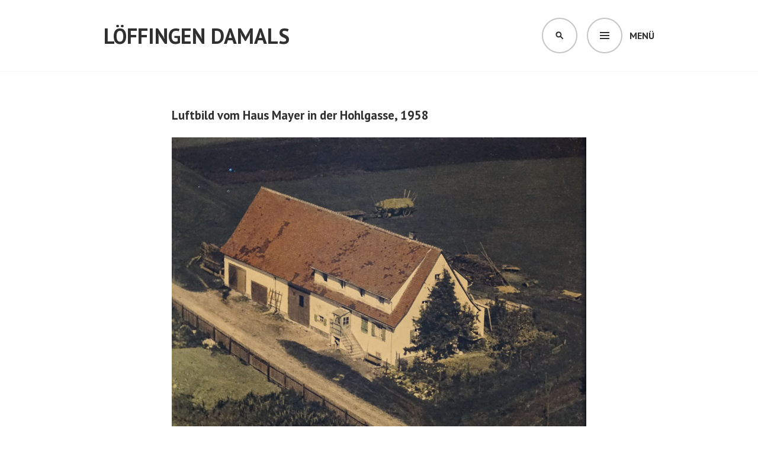

--- FILE ---
content_type: text/css
request_url: https://loeffingen-damals.de/wp-content/themes/edin-child/style.css?ver=6.1.9
body_size: 202
content:
/*
 Theme Name:   Edin Child Theme
 Theme URI:    Local
 Description:  Edin Child Theme
 Author:       Francisco Garcia
 Author URI:   Not available
 Template:     edin
 Version:      0.0.1
 License:      GNU General Public License v2 or later
 License URI:  http://www.gnu.org/licenses/gpl-2.0.html
 Text Domain:  edin-child
*/


/*--------------------------------------------------------------
Titelbild (featured) auf Seiten - Titel im Bild löschen
--------------------------------------------------------------*/
.hero.with-featured-image .page-title {
    display: none;
}
/*--------------------------------------------------------------
Überschrift im Titelbild (ohne featured Image) - links anordnen und verkleinern 
--------------------------------------------------------------*/
.hero .page-title {
    text-align: left;
    font-size: 150%;
}

/*--------------------------------------------------------------
Titelüberschrift Beiträge - verkleinern und Abstand zu Bild vergrößern (org. 10px)
--------------------------------------------------------------*/
.entry-title {
  font-size: 130%;
  margin-bottom: 24px;
}

